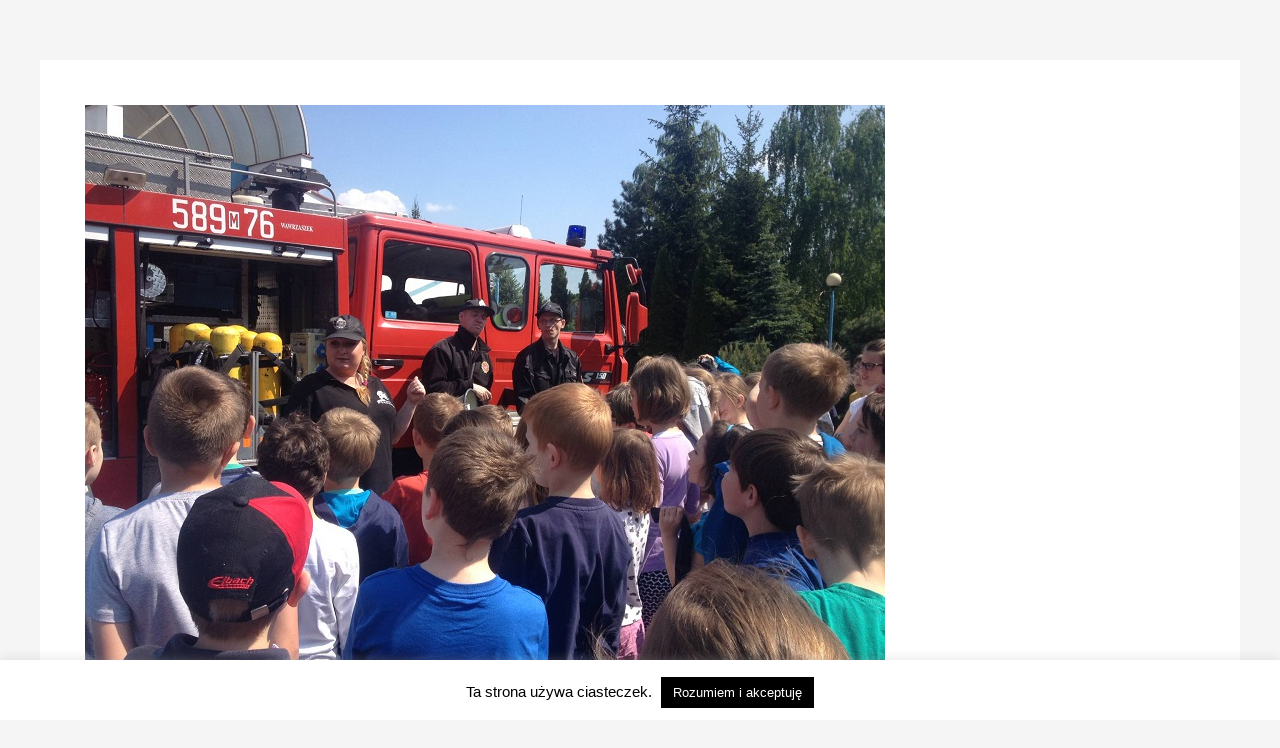

--- FILE ---
content_type: application/javascript
request_url: https://sp1piastow.pl/wp-content/plugins/document-emberdder/build/public.js?ver=2.0.3
body_size: 339
content:
(()=>{"use strict";document.addEventListener("DOMContentLoaded",function(){const e=document.querySelectorAll(".ppv_container");function t(e){if(!e)return!1;const n=e.querySelector("iframe:not(.pdfp_library)"),o=e.querySelector(".ppv-lightbox-loading"),l=e.querySelector(".ppv-loading");if(n&&null!==n.contentDocument){const o=n.src;n.src=o,setTimeout(()=>{t(e)},1200)}else o&&(o.style.display="none"),l&&(l.style.display="none")}Object.values(e).map(e=>{const n=Boolean(e.dataset.lightbox),o=document.querySelector(".ppv-lightbox-overlay"),l=e.querySelector(".bplde-lightbox-close");if(n){const n=e.querySelector(".ppv-lightbox-btn");n&&n.addEventListener("click",function(){o.classList.add("open"),t(e)}),l&&l.addEventListener("click",function(){o.classList.remove("open")})}else t(e)})})})();